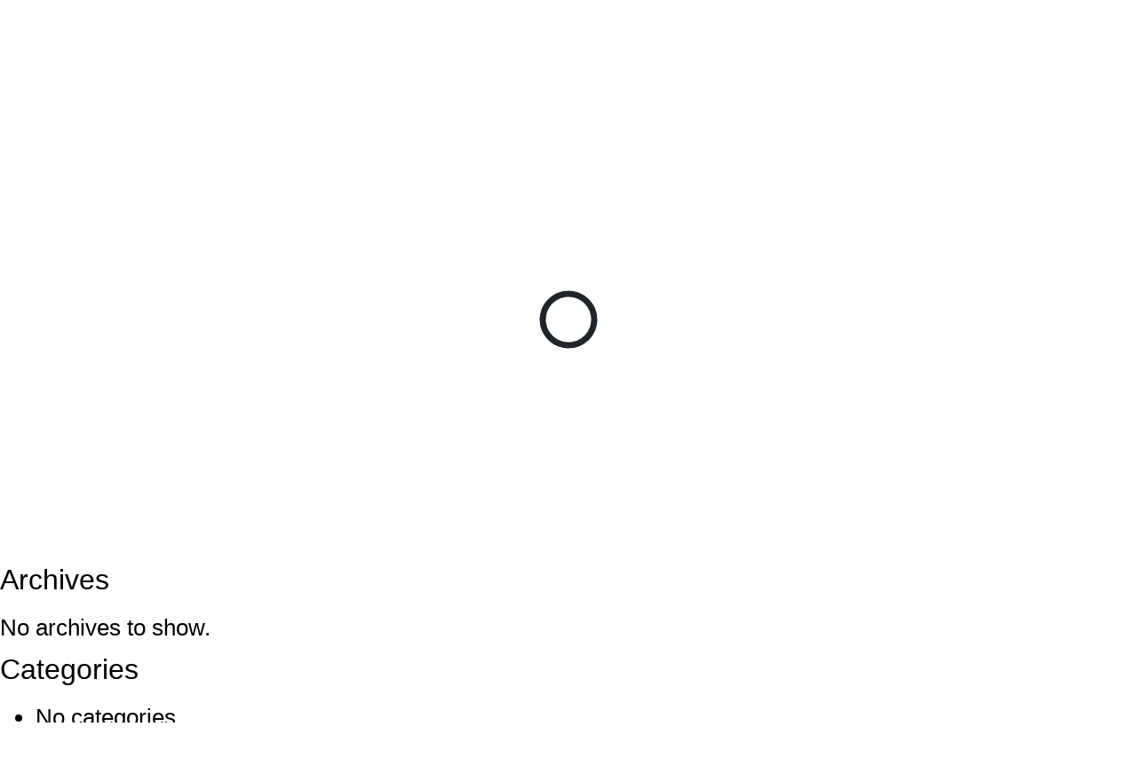

--- FILE ---
content_type: text/html; charset=UTF-8
request_url: https://toledoaa.com/meetings/close-park/
body_size: 13404
content:
<!doctype html>
<html lang="en-US" prefix="og: https://ogp.me/ns#">
<head>
	<meta charset="UTF-8">
	<meta name="viewport" content="width=device-width, initial-scale=1">
	<link rel="profile" href="https://gmpg.org/xfn/11">
	<style>
#wpadminbar #wp-admin-bar-wsm_free_top_button .ab-icon:before {
	content: "\f239";
	color: #FF9800;
	top: 3px;
}
</style>	<style>img:is([sizes="auto" i], [sizes^="auto," i]) { contain-intrinsic-size: 3000px 1500px }</style>
	
<!-- Search Engine Optimization by Rank Math - https://rankmath.com/ -->
<title>Close Park - Toledo AA Area 55</title>
<meta name="robots" content="follow, index, max-snippet:-1, max-video-preview:-1, max-image-preview:large"/>
<link rel="canonical" href="https://toledoaa.com/meetings/close-park/" />
<meta property="og:locale" content="en_US" />
<meta property="og:type" content="article" />
<meta property="og:title" content="Close Park - Toledo AA Area 55" />
<meta property="og:url" content="https://toledoaa.com/meetings/close-park/" />
<meta property="og:site_name" content="Toledo AA Area 55" />
<meta property="og:updated_time" content="2023-05-13T09:43:39-04:00" />
<meta name="twitter:card" content="summary_large_image" />
<meta name="twitter:title" content="Close Park - Toledo AA Area 55" />
<!-- /Rank Math WordPress SEO plugin -->

<link rel="alternate" type="application/rss+xml" title="Toledo AA  Area 55 &raquo; Feed" href="https://toledoaa.com/feed/" />
<link rel="alternate" type="application/rss+xml" title="Toledo AA  Area 55 &raquo; Comments Feed" href="https://toledoaa.com/comments/feed/" />
<script>
window._wpemojiSettings = {"baseUrl":"https:\/\/s.w.org\/images\/core\/emoji\/16.0.1\/72x72\/","ext":".png","svgUrl":"https:\/\/s.w.org\/images\/core\/emoji\/16.0.1\/svg\/","svgExt":".svg","source":{"concatemoji":"https:\/\/toledoaa.com\/wp-includes\/js\/wp-emoji-release.min.js?ver=6.8.3"}};
/*! This file is auto-generated */
!function(s,n){var o,i,e;function c(e){try{var t={supportTests:e,timestamp:(new Date).valueOf()};sessionStorage.setItem(o,JSON.stringify(t))}catch(e){}}function p(e,t,n){e.clearRect(0,0,e.canvas.width,e.canvas.height),e.fillText(t,0,0);var t=new Uint32Array(e.getImageData(0,0,e.canvas.width,e.canvas.height).data),a=(e.clearRect(0,0,e.canvas.width,e.canvas.height),e.fillText(n,0,0),new Uint32Array(e.getImageData(0,0,e.canvas.width,e.canvas.height).data));return t.every(function(e,t){return e===a[t]})}function u(e,t){e.clearRect(0,0,e.canvas.width,e.canvas.height),e.fillText(t,0,0);for(var n=e.getImageData(16,16,1,1),a=0;a<n.data.length;a++)if(0!==n.data[a])return!1;return!0}function f(e,t,n,a){switch(t){case"flag":return n(e,"\ud83c\udff3\ufe0f\u200d\u26a7\ufe0f","\ud83c\udff3\ufe0f\u200b\u26a7\ufe0f")?!1:!n(e,"\ud83c\udde8\ud83c\uddf6","\ud83c\udde8\u200b\ud83c\uddf6")&&!n(e,"\ud83c\udff4\udb40\udc67\udb40\udc62\udb40\udc65\udb40\udc6e\udb40\udc67\udb40\udc7f","\ud83c\udff4\u200b\udb40\udc67\u200b\udb40\udc62\u200b\udb40\udc65\u200b\udb40\udc6e\u200b\udb40\udc67\u200b\udb40\udc7f");case"emoji":return!a(e,"\ud83e\udedf")}return!1}function g(e,t,n,a){var r="undefined"!=typeof WorkerGlobalScope&&self instanceof WorkerGlobalScope?new OffscreenCanvas(300,150):s.createElement("canvas"),o=r.getContext("2d",{willReadFrequently:!0}),i=(o.textBaseline="top",o.font="600 32px Arial",{});return e.forEach(function(e){i[e]=t(o,e,n,a)}),i}function t(e){var t=s.createElement("script");t.src=e,t.defer=!0,s.head.appendChild(t)}"undefined"!=typeof Promise&&(o="wpEmojiSettingsSupports",i=["flag","emoji"],n.supports={everything:!0,everythingExceptFlag:!0},e=new Promise(function(e){s.addEventListener("DOMContentLoaded",e,{once:!0})}),new Promise(function(t){var n=function(){try{var e=JSON.parse(sessionStorage.getItem(o));if("object"==typeof e&&"number"==typeof e.timestamp&&(new Date).valueOf()<e.timestamp+604800&&"object"==typeof e.supportTests)return e.supportTests}catch(e){}return null}();if(!n){if("undefined"!=typeof Worker&&"undefined"!=typeof OffscreenCanvas&&"undefined"!=typeof URL&&URL.createObjectURL&&"undefined"!=typeof Blob)try{var e="postMessage("+g.toString()+"("+[JSON.stringify(i),f.toString(),p.toString(),u.toString()].join(",")+"));",a=new Blob([e],{type:"text/javascript"}),r=new Worker(URL.createObjectURL(a),{name:"wpTestEmojiSupports"});return void(r.onmessage=function(e){c(n=e.data),r.terminate(),t(n)})}catch(e){}c(n=g(i,f,p,u))}t(n)}).then(function(e){for(var t in e)n.supports[t]=e[t],n.supports.everything=n.supports.everything&&n.supports[t],"flag"!==t&&(n.supports.everythingExceptFlag=n.supports.everythingExceptFlag&&n.supports[t]);n.supports.everythingExceptFlag=n.supports.everythingExceptFlag&&!n.supports.flag,n.DOMReady=!1,n.readyCallback=function(){n.DOMReady=!0}}).then(function(){return e}).then(function(){var e;n.supports.everything||(n.readyCallback(),(e=n.source||{}).concatemoji?t(e.concatemoji):e.wpemoji&&e.twemoji&&(t(e.twemoji),t(e.wpemoji)))}))}((window,document),window._wpemojiSettings);
</script>
<style id='wp-emoji-styles-inline-css'>

	img.wp-smiley, img.emoji {
		display: inline !important;
		border: none !important;
		box-shadow: none !important;
		height: 1em !important;
		width: 1em !important;
		margin: 0 0.07em !important;
		vertical-align: -0.1em !important;
		background: none !important;
		padding: 0 !important;
	}
</style>
<link rel='stylesheet' id='wp-block-library-css' href='https://toledoaa.com/wp-includes/css/dist/block-library/style.min.css?ver=6.8.3' media='all' />
<style id='classic-theme-styles-inline-css'>
/*! This file is auto-generated */
.wp-block-button__link{color:#fff;background-color:#32373c;border-radius:9999px;box-shadow:none;text-decoration:none;padding:calc(.667em + 2px) calc(1.333em + 2px);font-size:1.125em}.wp-block-file__button{background:#32373c;color:#fff;text-decoration:none}
</style>
<style id='rank-math-toc-block-style-inline-css'>
.wp-block-rank-math-toc-block nav ol{counter-reset:item}.wp-block-rank-math-toc-block nav ol li{display:block}.wp-block-rank-math-toc-block nav ol li:before{content:counters(item, ".") ". ";counter-increment:item}

</style>
<style id='rank-math-rich-snippet-style-inline-css'>
/*!
* Plugin:  Rank Math
* URL: https://rankmath.com/wordpress/plugin/seo-suite/
* Name:  rank-math-review-snippet.css
*/@-webkit-keyframes spin{0%{-webkit-transform:rotate(0deg)}100%{-webkit-transform:rotate(-360deg)}}@keyframes spin{0%{-webkit-transform:rotate(0deg)}100%{-webkit-transform:rotate(-360deg)}}@keyframes bounce{from{-webkit-transform:translateY(0px);transform:translateY(0px)}to{-webkit-transform:translateY(-5px);transform:translateY(-5px)}}@-webkit-keyframes bounce{from{-webkit-transform:translateY(0px);transform:translateY(0px)}to{-webkit-transform:translateY(-5px);transform:translateY(-5px)}}@-webkit-keyframes loading{0%{background-size:20% 50% ,20% 50% ,20% 50%}20%{background-size:20% 20% ,20% 50% ,20% 50%}40%{background-size:20% 100%,20% 20% ,20% 50%}60%{background-size:20% 50% ,20% 100%,20% 20%}80%{background-size:20% 50% ,20% 50% ,20% 100%}100%{background-size:20% 50% ,20% 50% ,20% 50%}}@keyframes loading{0%{background-size:20% 50% ,20% 50% ,20% 50%}20%{background-size:20% 20% ,20% 50% ,20% 50%}40%{background-size:20% 100%,20% 20% ,20% 50%}60%{background-size:20% 50% ,20% 100%,20% 20%}80%{background-size:20% 50% ,20% 50% ,20% 100%}100%{background-size:20% 50% ,20% 50% ,20% 50%}}:root{--rankmath-wp-adminbar-height: 0}#rank-math-rich-snippet-wrapper{overflow:hidden}#rank-math-rich-snippet-wrapper h5.rank-math-title{display:block;font-size:18px;line-height:1.4}#rank-math-rich-snippet-wrapper .rank-math-review-image{float:right;max-width:40%;margin-left:15px}#rank-math-rich-snippet-wrapper .rank-math-review-data{margin-bottom:15px}#rank-math-rich-snippet-wrapper .rank-math-total-wrapper{width:100%;padding:0 0 20px 0;float:left;clear:both;position:relative;-webkit-box-sizing:border-box;box-sizing:border-box}#rank-math-rich-snippet-wrapper .rank-math-total-wrapper .rank-math-total{border:0;display:block;margin:0;width:auto;float:left;text-align:left;padding:0;font-size:24px;line-height:1;font-weight:700;-webkit-box-sizing:border-box;box-sizing:border-box;overflow:hidden}#rank-math-rich-snippet-wrapper .rank-math-total-wrapper .rank-math-review-star{float:left;margin-left:15px;margin-top:5px;position:relative;z-index:99;line-height:1}#rank-math-rich-snippet-wrapper .rank-math-total-wrapper .rank-math-review-star .rank-math-review-result-wrapper{display:inline-block;white-space:nowrap;position:relative;color:#e7e7e7}#rank-math-rich-snippet-wrapper .rank-math-total-wrapper .rank-math-review-star .rank-math-review-result-wrapper .rank-math-review-result{position:absolute;top:0;left:0;overflow:hidden;white-space:nowrap;color:#ffbe01}#rank-math-rich-snippet-wrapper .rank-math-total-wrapper .rank-math-review-star .rank-math-review-result-wrapper i{font-size:18px;-webkit-text-stroke-width:1px;font-style:normal;padding:0 2px;line-height:inherit}#rank-math-rich-snippet-wrapper .rank-math-total-wrapper .rank-math-review-star .rank-math-review-result-wrapper i:before{content:"\2605"}body.rtl #rank-math-rich-snippet-wrapper .rank-math-review-image{float:left;margin-left:0;margin-right:15px}body.rtl #rank-math-rich-snippet-wrapper .rank-math-total-wrapper .rank-math-total{float:right}body.rtl #rank-math-rich-snippet-wrapper .rank-math-total-wrapper .rank-math-review-star{float:right;margin-left:0;margin-right:15px}body.rtl #rank-math-rich-snippet-wrapper .rank-math-total-wrapper .rank-math-review-star .rank-math-review-result{left:auto;right:0}@media screen and (max-width: 480px){#rank-math-rich-snippet-wrapper .rank-math-review-image{display:block;max-width:100%;width:100%;text-align:center;margin-right:0}#rank-math-rich-snippet-wrapper .rank-math-review-data{clear:both}}.clear{clear:both}

</style>
<style id='global-styles-inline-css'>
:root{--wp--preset--aspect-ratio--square: 1;--wp--preset--aspect-ratio--4-3: 4/3;--wp--preset--aspect-ratio--3-4: 3/4;--wp--preset--aspect-ratio--3-2: 3/2;--wp--preset--aspect-ratio--2-3: 2/3;--wp--preset--aspect-ratio--16-9: 16/9;--wp--preset--aspect-ratio--9-16: 9/16;--wp--preset--color--black: #000000;--wp--preset--color--cyan-bluish-gray: #abb8c3;--wp--preset--color--white: #ffffff;--wp--preset--color--pale-pink: #f78da7;--wp--preset--color--vivid-red: #cf2e2e;--wp--preset--color--luminous-vivid-orange: #ff6900;--wp--preset--color--luminous-vivid-amber: #fcb900;--wp--preset--color--light-green-cyan: #7bdcb5;--wp--preset--color--vivid-green-cyan: #00d084;--wp--preset--color--pale-cyan-blue: #8ed1fc;--wp--preset--color--vivid-cyan-blue: #0693e3;--wp--preset--color--vivid-purple: #9b51e0;--wp--preset--gradient--vivid-cyan-blue-to-vivid-purple: linear-gradient(135deg,rgba(6,147,227,1) 0%,rgb(155,81,224) 100%);--wp--preset--gradient--light-green-cyan-to-vivid-green-cyan: linear-gradient(135deg,rgb(122,220,180) 0%,rgb(0,208,130) 100%);--wp--preset--gradient--luminous-vivid-amber-to-luminous-vivid-orange: linear-gradient(135deg,rgba(252,185,0,1) 0%,rgba(255,105,0,1) 100%);--wp--preset--gradient--luminous-vivid-orange-to-vivid-red: linear-gradient(135deg,rgba(255,105,0,1) 0%,rgb(207,46,46) 100%);--wp--preset--gradient--very-light-gray-to-cyan-bluish-gray: linear-gradient(135deg,rgb(238,238,238) 0%,rgb(169,184,195) 100%);--wp--preset--gradient--cool-to-warm-spectrum: linear-gradient(135deg,rgb(74,234,220) 0%,rgb(151,120,209) 20%,rgb(207,42,186) 40%,rgb(238,44,130) 60%,rgb(251,105,98) 80%,rgb(254,248,76) 100%);--wp--preset--gradient--blush-light-purple: linear-gradient(135deg,rgb(255,206,236) 0%,rgb(152,150,240) 100%);--wp--preset--gradient--blush-bordeaux: linear-gradient(135deg,rgb(254,205,165) 0%,rgb(254,45,45) 50%,rgb(107,0,62) 100%);--wp--preset--gradient--luminous-dusk: linear-gradient(135deg,rgb(255,203,112) 0%,rgb(199,81,192) 50%,rgb(65,88,208) 100%);--wp--preset--gradient--pale-ocean: linear-gradient(135deg,rgb(255,245,203) 0%,rgb(182,227,212) 50%,rgb(51,167,181) 100%);--wp--preset--gradient--electric-grass: linear-gradient(135deg,rgb(202,248,128) 0%,rgb(113,206,126) 100%);--wp--preset--gradient--midnight: linear-gradient(135deg,rgb(2,3,129) 0%,rgb(40,116,252) 100%);--wp--preset--font-size--small: 13px;--wp--preset--font-size--medium: 20px;--wp--preset--font-size--large: 36px;--wp--preset--font-size--x-large: 42px;--wp--preset--spacing--20: 0.44rem;--wp--preset--spacing--30: 0.67rem;--wp--preset--spacing--40: 1rem;--wp--preset--spacing--50: 1.5rem;--wp--preset--spacing--60: 2.25rem;--wp--preset--spacing--70: 3.38rem;--wp--preset--spacing--80: 5.06rem;--wp--preset--shadow--natural: 6px 6px 9px rgba(0, 0, 0, 0.2);--wp--preset--shadow--deep: 12px 12px 50px rgba(0, 0, 0, 0.4);--wp--preset--shadow--sharp: 6px 6px 0px rgba(0, 0, 0, 0.2);--wp--preset--shadow--outlined: 6px 6px 0px -3px rgba(255, 255, 255, 1), 6px 6px rgba(0, 0, 0, 1);--wp--preset--shadow--crisp: 6px 6px 0px rgba(0, 0, 0, 1);}:where(.is-layout-flex){gap: 0.5em;}:where(.is-layout-grid){gap: 0.5em;}body .is-layout-flex{display: flex;}.is-layout-flex{flex-wrap: wrap;align-items: center;}.is-layout-flex > :is(*, div){margin: 0;}body .is-layout-grid{display: grid;}.is-layout-grid > :is(*, div){margin: 0;}:where(.wp-block-columns.is-layout-flex){gap: 2em;}:where(.wp-block-columns.is-layout-grid){gap: 2em;}:where(.wp-block-post-template.is-layout-flex){gap: 1.25em;}:where(.wp-block-post-template.is-layout-grid){gap: 1.25em;}.has-black-color{color: var(--wp--preset--color--black) !important;}.has-cyan-bluish-gray-color{color: var(--wp--preset--color--cyan-bluish-gray) !important;}.has-white-color{color: var(--wp--preset--color--white) !important;}.has-pale-pink-color{color: var(--wp--preset--color--pale-pink) !important;}.has-vivid-red-color{color: var(--wp--preset--color--vivid-red) !important;}.has-luminous-vivid-orange-color{color: var(--wp--preset--color--luminous-vivid-orange) !important;}.has-luminous-vivid-amber-color{color: var(--wp--preset--color--luminous-vivid-amber) !important;}.has-light-green-cyan-color{color: var(--wp--preset--color--light-green-cyan) !important;}.has-vivid-green-cyan-color{color: var(--wp--preset--color--vivid-green-cyan) !important;}.has-pale-cyan-blue-color{color: var(--wp--preset--color--pale-cyan-blue) !important;}.has-vivid-cyan-blue-color{color: var(--wp--preset--color--vivid-cyan-blue) !important;}.has-vivid-purple-color{color: var(--wp--preset--color--vivid-purple) !important;}.has-black-background-color{background-color: var(--wp--preset--color--black) !important;}.has-cyan-bluish-gray-background-color{background-color: var(--wp--preset--color--cyan-bluish-gray) !important;}.has-white-background-color{background-color: var(--wp--preset--color--white) !important;}.has-pale-pink-background-color{background-color: var(--wp--preset--color--pale-pink) !important;}.has-vivid-red-background-color{background-color: var(--wp--preset--color--vivid-red) !important;}.has-luminous-vivid-orange-background-color{background-color: var(--wp--preset--color--luminous-vivid-orange) !important;}.has-luminous-vivid-amber-background-color{background-color: var(--wp--preset--color--luminous-vivid-amber) !important;}.has-light-green-cyan-background-color{background-color: var(--wp--preset--color--light-green-cyan) !important;}.has-vivid-green-cyan-background-color{background-color: var(--wp--preset--color--vivid-green-cyan) !important;}.has-pale-cyan-blue-background-color{background-color: var(--wp--preset--color--pale-cyan-blue) !important;}.has-vivid-cyan-blue-background-color{background-color: var(--wp--preset--color--vivid-cyan-blue) !important;}.has-vivid-purple-background-color{background-color: var(--wp--preset--color--vivid-purple) !important;}.has-black-border-color{border-color: var(--wp--preset--color--black) !important;}.has-cyan-bluish-gray-border-color{border-color: var(--wp--preset--color--cyan-bluish-gray) !important;}.has-white-border-color{border-color: var(--wp--preset--color--white) !important;}.has-pale-pink-border-color{border-color: var(--wp--preset--color--pale-pink) !important;}.has-vivid-red-border-color{border-color: var(--wp--preset--color--vivid-red) !important;}.has-luminous-vivid-orange-border-color{border-color: var(--wp--preset--color--luminous-vivid-orange) !important;}.has-luminous-vivid-amber-border-color{border-color: var(--wp--preset--color--luminous-vivid-amber) !important;}.has-light-green-cyan-border-color{border-color: var(--wp--preset--color--light-green-cyan) !important;}.has-vivid-green-cyan-border-color{border-color: var(--wp--preset--color--vivid-green-cyan) !important;}.has-pale-cyan-blue-border-color{border-color: var(--wp--preset--color--pale-cyan-blue) !important;}.has-vivid-cyan-blue-border-color{border-color: var(--wp--preset--color--vivid-cyan-blue) !important;}.has-vivid-purple-border-color{border-color: var(--wp--preset--color--vivid-purple) !important;}.has-vivid-cyan-blue-to-vivid-purple-gradient-background{background: var(--wp--preset--gradient--vivid-cyan-blue-to-vivid-purple) !important;}.has-light-green-cyan-to-vivid-green-cyan-gradient-background{background: var(--wp--preset--gradient--light-green-cyan-to-vivid-green-cyan) !important;}.has-luminous-vivid-amber-to-luminous-vivid-orange-gradient-background{background: var(--wp--preset--gradient--luminous-vivid-amber-to-luminous-vivid-orange) !important;}.has-luminous-vivid-orange-to-vivid-red-gradient-background{background: var(--wp--preset--gradient--luminous-vivid-orange-to-vivid-red) !important;}.has-very-light-gray-to-cyan-bluish-gray-gradient-background{background: var(--wp--preset--gradient--very-light-gray-to-cyan-bluish-gray) !important;}.has-cool-to-warm-spectrum-gradient-background{background: var(--wp--preset--gradient--cool-to-warm-spectrum) !important;}.has-blush-light-purple-gradient-background{background: var(--wp--preset--gradient--blush-light-purple) !important;}.has-blush-bordeaux-gradient-background{background: var(--wp--preset--gradient--blush-bordeaux) !important;}.has-luminous-dusk-gradient-background{background: var(--wp--preset--gradient--luminous-dusk) !important;}.has-pale-ocean-gradient-background{background: var(--wp--preset--gradient--pale-ocean) !important;}.has-electric-grass-gradient-background{background: var(--wp--preset--gradient--electric-grass) !important;}.has-midnight-gradient-background{background: var(--wp--preset--gradient--midnight) !important;}.has-small-font-size{font-size: var(--wp--preset--font-size--small) !important;}.has-medium-font-size{font-size: var(--wp--preset--font-size--medium) !important;}.has-large-font-size{font-size: var(--wp--preset--font-size--large) !important;}.has-x-large-font-size{font-size: var(--wp--preset--font-size--x-large) !important;}
:where(.wp-block-post-template.is-layout-flex){gap: 1.25em;}:where(.wp-block-post-template.is-layout-grid){gap: 1.25em;}
:where(.wp-block-columns.is-layout-flex){gap: 2em;}:where(.wp-block-columns.is-layout-grid){gap: 2em;}
:root :where(.wp-block-pullquote){font-size: 1.5em;line-height: 1.6;}
</style>
<link rel='stylesheet' id='wsm-style-css' href='https://toledoaa.com/wp-content/plugins/wp-stats-manager/css/style.css?ver=1.2' media='all' />
<link rel='stylesheet' id='hello-elementor-css' href='https://toledoaa.com/wp-content/themes/hello-elementor/style.min.css?ver=3.1.0' media='all' />
<link rel='stylesheet' id='hello-elementor-theme-style-css' href='https://toledoaa.com/wp-content/themes/hello-elementor/theme.min.css?ver=3.1.0' media='all' />
<link rel='stylesheet' id='hello-elementor-header-footer-css' href='https://toledoaa.com/wp-content/themes/hello-elementor/header-footer.min.css?ver=3.1.0' media='all' />
<link rel='stylesheet' id='elementor-frontend-css' href='https://toledoaa.com/wp-content/uploads/elementor/css/custom-frontend.min.css?ver=1768346596' media='all' />
<link rel='stylesheet' id='elementor-post-30424-css' href='https://toledoaa.com/wp-content/uploads/elementor/css/post-30424.css?ver=1768346596' media='all' />
<link rel='stylesheet' id='widget-heading-css' href='https://toledoaa.com/wp-content/plugins/elementor/assets/css/widget-heading.min.css?ver=3.26.0' media='all' />
<link rel='stylesheet' id='widget-nav-menu-css' href='https://toledoaa.com/wp-content/uploads/elementor/css/custom-pro-widget-nav-menu.min.css?ver=1768346596' media='all' />
<link rel='stylesheet' id='widget-text-editor-css' href='https://toledoaa.com/wp-content/plugins/elementor/assets/css/widget-text-editor.min.css?ver=3.26.0' media='all' />
<link rel='stylesheet' id='elementor-icons-css' href='https://toledoaa.com/wp-content/plugins/elementor/assets/lib/eicons/css/elementor-icons.min.css?ver=5.34.0' media='all' />
<link rel='stylesheet' id='elementor-post-30428-css' href='https://toledoaa.com/wp-content/uploads/elementor/css/post-30428.css?ver=1768346596' media='all' />
<link rel='stylesheet' id='elementor-post-31475-css' href='https://toledoaa.com/wp-content/uploads/elementor/css/post-31475.css?ver=1768346596' media='all' />
<link rel='stylesheet' id='elementor-icons-shared-0-css' href='https://toledoaa.com/wp-content/plugins/elementor/assets/lib/font-awesome/css/fontawesome.min.css?ver=5.15.3' media='all' />
<link rel='stylesheet' id='elementor-icons-fa-solid-css' href='https://toledoaa.com/wp-content/plugins/elementor/assets/lib/font-awesome/css/solid.min.css?ver=5.15.3' media='all' />
<script src="https://toledoaa.com/wp-includes/js/jquery/jquery.min.js?ver=3.7.1" id="jquery-core-js"></script>
<script src="https://toledoaa.com/wp-includes/js/jquery/jquery-migrate.min.js?ver=3.4.1" id="jquery-migrate-js"></script>
<link rel="https://api.w.org/" href="https://toledoaa.com/wp-json/" /><link rel="EditURI" type="application/rsd+xml" title="RSD" href="https://toledoaa.com/xmlrpc.php?rsd" />
<meta name="generator" content="WordPress 6.8.3" />
<link rel='shortlink' href='https://toledoaa.com/?p=30880' />
<link rel="alternate" title="oEmbed (JSON)" type="application/json+oembed" href="https://toledoaa.com/wp-json/oembed/1.0/embed?url=https%3A%2F%2Ftoledoaa.com%2Fmeetings%2Fclose-park%2F" />
<link rel="alternate" title="oEmbed (XML)" type="text/xml+oembed" href="https://toledoaa.com/wp-json/oembed/1.0/embed?url=https%3A%2F%2Ftoledoaa.com%2Fmeetings%2Fclose-park%2F&#038;format=xml" />
<meta name="12_step_meeting_list" content="3.19.9">

        <!-- Wordpress Stats Manager -->
        <script type="text/javascript">
            var _wsm = _wsm || [];
            _wsm.push(['trackPageView']);
            _wsm.push(['enableLinkTracking']);
            _wsm.push(['enableHeartBeatTimer']);
            (function() {
                var u = "https://toledoaa.com/wp-content/plugins/wp-stats-manager/";
                _wsm.push(['setUrlReferrer', ""]);
                _wsm.push(['setTrackerUrl', "https://toledoaa.com/?wmcAction=wmcTrack"]);
                _wsm.push(['setSiteId', "1"]);
                _wsm.push(['setPageId', "30880"]);
                _wsm.push(['setWpUserId', "0"]);
                var d = document,
                    g = d.createElement('script'),
                    s = d.getElementsByTagName('script')[0];
                g.type = 'text/javascript';
                g.async = true;
                g.defer = true;
                g.src = u + 'js/wsm_new.js';
                s.parentNode.insertBefore(g, s);
            })();
        </script>
        <!-- End Wordpress Stats Manager Code -->
<meta name="generator" content="Elementor 3.26.0; features: additional_custom_breakpoints, e_element_cache; settings: css_print_method-external, google_font-enabled, font_display-auto">
			<style>
				.e-con.e-parent:nth-of-type(n+4):not(.e-lazyloaded):not(.e-no-lazyload),
				.e-con.e-parent:nth-of-type(n+4):not(.e-lazyloaded):not(.e-no-lazyload) * {
					background-image: none !important;
				}
				@media screen and (max-height: 1024px) {
					.e-con.e-parent:nth-of-type(n+3):not(.e-lazyloaded):not(.e-no-lazyload),
					.e-con.e-parent:nth-of-type(n+3):not(.e-lazyloaded):not(.e-no-lazyload) * {
						background-image: none !important;
					}
				}
				@media screen and (max-height: 640px) {
					.e-con.e-parent:nth-of-type(n+2):not(.e-lazyloaded):not(.e-no-lazyload),
					.e-con.e-parent:nth-of-type(n+2):not(.e-lazyloaded):not(.e-no-lazyload) * {
						background-image: none !important;
					}
				}
			</style>
			</head>
<body class="wp-singular tsml_meeting-template-default single single-tsml_meeting postid-30880 wp-theme-hello-elementor eio-default hello-elementor elementor-default elementor-kit-30424">


<a class="skip-link screen-reader-text" href="#content">Skip to content</a>

		<div data-elementor-type="header" data-elementor-id="30428" class="elementor elementor-30428 elementor-location-header" data-elementor-post-type="elementor_library">
					<section class="elementor-section elementor-top-section elementor-element elementor-element-f12079a elementor-section-full_width elementor-section-height-default elementor-section-height-default" data-id="f12079a" data-element_type="section">
							<div class="elementor-background-overlay"></div>
							<div class="elementor-container elementor-column-gap-default">
					<div class="elementor-column elementor-col-50 elementor-top-column elementor-element elementor-element-5ea88b9" data-id="5ea88b9" data-element_type="column">
			<div class="elementor-widget-wrap elementor-element-populated">
						<div class="elementor-element elementor-element-33629ab elementor-widget elementor-widget-heading" data-id="33629ab" data-element_type="widget" data-widget_type="heading.default">
				<div class="elementor-widget-container">
					<h1 class="elementor-heading-title elementor-size-default"><a href="https://toledoaa.com/">Toledo AA<br>in Area 55</a></h1>				</div>
				</div>
					</div>
		</div>
				<div class="elementor-column elementor-col-50 elementor-top-column elementor-element elementor-element-5b2acaf" data-id="5b2acaf" data-element_type="column">
			<div class="elementor-widget-wrap elementor-element-populated">
						<div class="elementor-element elementor-element-e23e5b6 elementor-hidden-desktop elementor-widget elementor-widget-heading" data-id="e23e5b6" data-element_type="widget" data-widget_type="heading.default">
				<div class="elementor-widget-container">
					<h4 class="elementor-heading-title elementor-size-small">MENU</h4>				</div>
				</div>
				<div class="elementor-element elementor-element-20a7365 elementor-nav-menu__align-end elementor-nav-menu--stretch elementor-nav-menu--dropdown-tablet elementor-nav-menu__text-align-aside elementor-nav-menu--toggle elementor-nav-menu--burger elementor-widget elementor-widget-nav-menu" data-id="20a7365" data-element_type="widget" data-settings="{&quot;full_width&quot;:&quot;stretch&quot;,&quot;layout&quot;:&quot;horizontal&quot;,&quot;submenu_icon&quot;:{&quot;value&quot;:&quot;&lt;i class=\&quot;fas fa-caret-down\&quot;&gt;&lt;\/i&gt;&quot;,&quot;library&quot;:&quot;fa-solid&quot;},&quot;toggle&quot;:&quot;burger&quot;}" data-widget_type="nav-menu.default">
				<div class="elementor-widget-container">
								<nav aria-label="Menu" class="elementor-nav-menu--main elementor-nav-menu__container elementor-nav-menu--layout-horizontal e--pointer-overline e--animation-fade">
				<ul id="menu-1-20a7365" class="elementor-nav-menu"><li class="menu-item menu-item-type-custom menu-item-object-custom menu-item-has-children menu-item-1080"><a href="#" class="elementor-item elementor-item-anchor">Intergroup</a>
<ul class="sub-menu elementor-nav-menu--dropdown">
	<li class="menu-item menu-item-type-custom menu-item-object-custom menu-item-32988"><a href="https://toledoaa.com/wp-content/uploads/2025/12/2026-Intergroup-Meetings.pdf" class="elementor-sub-item">2026 Intergroup Meetings Calendar</a></li>
</ul>
</li>
<li class="menu-item menu-item-type-custom menu-item-object-custom menu-item-has-children menu-item-1068"><a href="#" class="elementor-item elementor-item-anchor">General Services</a>
<ul class="sub-menu elementor-nav-menu--dropdown">
	<li class="menu-item menu-item-type-custom menu-item-object-custom menu-item-has-children menu-item-1069"><a target="_blank" href="https://www.aa.org/" class="elementor-sub-item">AA World Services</a>
	<ul class="sub-menu elementor-nav-menu--dropdown">
		<li class="menu-item menu-item-type-custom menu-item-object-custom menu-item-32392"><a href="https://toledoaa.com/wp-content/uploads/2024/02/2024-GS-meeting-schedule.pdf" class="elementor-sub-item">2024 General Services Meetings</a></li>
	</ul>
</li>
</ul>
</li>
<li class="menu-item menu-item-type-custom menu-item-object-custom menu-item-has-children menu-item-1083"><a href="#" class="elementor-item elementor-item-anchor">Central Office</a>
<ul class="sub-menu elementor-nav-menu--dropdown">
	<li class="menu-item menu-item-type-custom menu-item-object-custom menu-item-32994"><a href="https://toledoaa.com/wp-content/uploads/2025/12/2026-Jan-Central-Office-Announcements.pdf" class="elementor-sub-item">2026 Jan Central Office Announcements</a></li>
	<li class="menu-item menu-item-type-custom menu-item-object-custom menu-item-33002"><a href="https://toledoaa.com/wp-content/uploads/2026/01/2026-Feb-Central-Office-Announcements.pdf" class="elementor-sub-item">2026 Feb Central Office Announcements</a></li>
	<li class="menu-item menu-item-type-custom menu-item-object-custom menu-item-32446"><a href="https://toledoaa.com/wp-content/uploads/2024/04/2024-Directory-Update-Notification.pdf" class="elementor-sub-item">2024 Group Information Updates</a></li>
	<li class="menu-item menu-item-type-custom menu-item-object-custom menu-item-32700"><a href="https://toledoaa.com/wp-content/uploads/2025/02/2025-Area-55-News-Application.pdf" class="elementor-sub-item">2025 Area 55 News Letter Application</a></li>
	<li class="menu-item menu-item-type-custom menu-item-object-custom menu-item-1078"><a target="_blank" href="https://toledoaa.com/wp-content/upcoming-events/" class="elementor-sub-item">Upcoming Events</a></li>
	<li class="menu-item menu-item-type-post_type menu-item-object-page menu-item-has-children menu-item-30422"><a target="_blank" href="https://toledoaa.com/co_info/donations/" class="elementor-sub-item">Group Donations</a>
	<ul class="sub-menu elementor-nav-menu--dropdown">
		<li class="menu-item menu-item-type-custom menu-item-object-custom menu-item-32991"><a href="https://toledoaa.com/wp-content/uploads/2025/12/2025-Groups-Thank-you.pdf" class="elementor-sub-item">2025 Groups Thank-you</a></li>
		<li class="menu-item menu-item-type-custom menu-item-object-custom menu-item-33000"><a href="https://toledoaa.com/wp-content/uploads/2026/01/2025-Dec-Group-Contributions.pdf" class="elementor-sub-item">2025 Dec Group Contributions</a></li>
		<li class="menu-item menu-item-type-custom menu-item-object-custom menu-item-32993"><a href="https://toledoaa.com/wp-content/uploads/2025/12/2025-Nov-Group-Contributions.pdf" class="elementor-sub-item">2025 Nov Group Contributions</a></li>
		<li class="menu-item menu-item-type-custom menu-item-object-custom menu-item-32992"><a href="https://toledoaa.com/wp-content/uploads/2025/12/2025-Nov-Group-Contributions-2.pdf" class="elementor-sub-item">2025 Nov Group Contributions 2</a></li>
	</ul>
</li>
</ul>
</li>
<li class="menu-item menu-item-type-custom menu-item-object-custom menu-item-has-children menu-item-1070"><a href="https://toledoaa.com/meetings" class="elementor-item">Meetings</a>
<ul class="sub-menu elementor-nav-menu--dropdown">
	<li class="menu-item menu-item-type-custom menu-item-object-custom menu-item-29178"><a href="https://toledoaa.com/meetings" class="elementor-sub-item">Current Meeting List</a></li>
	<li class="menu-item menu-item-type-custom menu-item-object-custom menu-item-126"><a target="_blank" href="https://tinyURL.com/Area55Online" class="elementor-sub-item">Zoom Meetings</a></li>
</ul>
</li>
<li class="menu-item menu-item-type-post_type menu-item-object-page menu-item-has-children menu-item-30423"><a href="https://toledoaa.com/conferences_flyers/" class="elementor-item">Flyers</a>
<ul class="sub-menu elementor-nav-menu--dropdown">
	<li class="menu-item menu-item-type-custom menu-item-object-custom menu-item-33008"><a href="https://toledoaa.com/wp-content/uploads/2026/01/2026-NOCYPAA-Business-Meetings.pdf" class="elementor-sub-item">2026 NOCYPAA Business Meetings</a></li>
	<li class="menu-item menu-item-type-custom menu-item-object-custom menu-item-32837"><a href="https://toledoaa.com/wp-content/uploads/2025/06/2025-June-EFE-New-Location.pdf" class="elementor-sub-item">2025 June EFE New Location</a></li>
	<li class="menu-item menu-item-type-custom menu-item-object-custom menu-item-32818"><a href="https://toledoaa.com/wp-content/uploads/2025/06/2025-June-New-Meeting-BG-Plain-Language-Big-Book.pdf" class="elementor-sub-item">2025 June New Meeting &#8211; BG Plain Language Big Book</a></li>
	<li class="menu-item menu-item-type-custom menu-item-object-custom menu-item-32917"><a href="https://toledoaa.com/wp-content/uploads/2025/09/2025-Sept-New-Meeting-How-Group-Flyer.pdf" class="elementor-sub-item">2025 Sept How Group New Meeting Flyer</a></li>
	<li class="menu-item menu-item-type-custom menu-item-object-custom menu-item-32921"><a href="https://toledoaa.com/wp-content/uploads/2025/09/2025-Sept-Sisterrs-in-Sobriety-Meeting-Change.pdf" class="elementor-sub-item">2025 Sept Sisters of Sobriety Meeting Change</a></li>
	<li class="menu-item menu-item-type-custom menu-item-object-custom menu-item-32935"><a href="https://toledoaa.com/wp-content/uploads/2025/10/2025-Oct-Lighthouse-Center-of-Hope-New-Meeting.pdf" class="elementor-sub-item">2025 Oct Lighthouse Center of Hope New Meeting</a></li>
	<li class="menu-item menu-item-type-custom menu-item-object-custom menu-item-32776"><a href="https://toledoaa.com/wp-content/uploads/2025/05/2025-4th-Sat-Intergroup-Dinners.pdf" class="elementor-sub-item">2025 4th Sat Intergroup Dinners</a></li>
	<li class="menu-item menu-item-type-custom menu-item-object-custom menu-item-32990"><a href="https://toledoaa.com/wp-content/uploads/2025/12/2025-Dec-12-Steps-to-Courage-Weekly-Meeting.pdf" class="elementor-sub-item">2025 Dec 12 Steps to Courage Weekly Meeting</a></li>
	<li class="menu-item menu-item-type-custom menu-item-object-custom menu-item-32974"><a href="https://toledoaa.com/wp-content/uploads/2025/12/2026-Jan-The-Turning-Point-12th-Anniversary.pdf" class="elementor-sub-item">2026 Jan The Turning Point 12th Anniversary</a></li>
	<li class="menu-item menu-item-type-custom menu-item-object-custom menu-item-32970"><a href="https://toledoaa.com/wp-content/uploads/2025/11/2025-Nov-Perrysburg-Staying-Sober-Time-Change.pdf" class="elementor-sub-item">2026 Jan Perrysburg Staying Sober Time Change</a></li>
	<li class="menu-item menu-item-type-custom menu-item-object-custom menu-item-32961"><a href="https://toledoaa.com/wp-content/uploads/2025/11/2026-Jan-Amazing-Grace-Anniversary.pdf" class="elementor-sub-item">2026 Jan Amazing Grace Anniversary</a></li>
	<li class="menu-item menu-item-type-custom menu-item-object-custom menu-item-32959"><a href="https://toledoaa.com/wp-content/uploads/2025/11/2026-Jan-Positive-Image-AA-Group-Fellowship.pdf" class="elementor-sub-item">2026 Jan Positive Image AA Group Fellowship</a></li>
	<li class="menu-item menu-item-type-custom menu-item-object-custom menu-item-32979"><a href="https://toledoaa.com/wp-content/uploads/2025/12/2026-Jan-Warm-Heart-Serenity-Anniversary.pdf" class="elementor-sub-item">2026 Jan Warm Heart Serenity Anniversary</a></li>
	<li class="menu-item menu-item-type-custom menu-item-object-custom menu-item-33011"><a href="https://toledoaa.com/wp-content/uploads/2026/01/2026-Feb-Maumee-Sunday-Night-77th-Anniversary.pdf" class="elementor-sub-item">2026 Feb Maumee Sunday Night 77th Anniversary</a></li>
	<li class="menu-item menu-item-type-custom menu-item-object-custom menu-item-33009"><a href="https://toledoaa.com/wp-content/uploads/2026/01/2026-Feb-NOCYPAA-Night-of-Recovery-and-Connection.pdf" class="elementor-sub-item">2026 Feb NOCYPAA Night of Recovery and Connection</a></li>
	<li class="menu-item menu-item-type-custom menu-item-object-custom menu-item-32980"><a href="https://toledoaa.com/wp-content/uploads/2025/12/2026-Mar-Maumee-Monday-Noon-Anniversary.pdf" class="elementor-sub-item">2026 Mar Maumee Monday Noon Anniversary</a></li>
	<li class="menu-item menu-item-type-custom menu-item-object-custom menu-item-33001"><a href="https://toledoaa.com/wp-content/uploads/2026/01/2026-March-Area-55-Mini-Conference.pdf" class="elementor-sub-item">2026 March Area 55 Mini Conference</a></li>
	<li class="menu-item menu-item-type-custom menu-item-object-custom menu-item-32989"><a href="https://toledoaa.com/wp-content/uploads/2025/12/2026-Mar-Finance-Committee-Movie-My-Name-is-Bill-W.pdf" class="elementor-sub-item">2026 Mar Finance Committee Movie &#8211; My Name is Bill W</a></li>
	<li class="menu-item menu-item-type-custom menu-item-object-custom menu-item-33014"><a href="https://toledoaa.com/wp-content/uploads/2026/01/2026-Mar-Serenity-Sisters-Seventh-Anniversary.pdf" class="elementor-sub-item">2026 Mar. Serenity Sisters in service</a></li>
</ul>
</li>
</ul>			</nav>
					<div class="elementor-menu-toggle" role="button" tabindex="0" aria-label="Menu Toggle" aria-expanded="false">
			<i aria-hidden="true" role="presentation" class="elementor-menu-toggle__icon--open eicon-menu-bar"></i><i aria-hidden="true" role="presentation" class="elementor-menu-toggle__icon--close eicon-close"></i>		</div>
					<nav class="elementor-nav-menu--dropdown elementor-nav-menu__container" aria-hidden="true">
				<ul id="menu-2-20a7365" class="elementor-nav-menu"><li class="menu-item menu-item-type-custom menu-item-object-custom menu-item-has-children menu-item-1080"><a href="#" class="elementor-item elementor-item-anchor" tabindex="-1">Intergroup</a>
<ul class="sub-menu elementor-nav-menu--dropdown">
	<li class="menu-item menu-item-type-custom menu-item-object-custom menu-item-32988"><a href="https://toledoaa.com/wp-content/uploads/2025/12/2026-Intergroup-Meetings.pdf" class="elementor-sub-item" tabindex="-1">2026 Intergroup Meetings Calendar</a></li>
</ul>
</li>
<li class="menu-item menu-item-type-custom menu-item-object-custom menu-item-has-children menu-item-1068"><a href="#" class="elementor-item elementor-item-anchor" tabindex="-1">General Services</a>
<ul class="sub-menu elementor-nav-menu--dropdown">
	<li class="menu-item menu-item-type-custom menu-item-object-custom menu-item-has-children menu-item-1069"><a target="_blank" href="https://www.aa.org/" class="elementor-sub-item" tabindex="-1">AA World Services</a>
	<ul class="sub-menu elementor-nav-menu--dropdown">
		<li class="menu-item menu-item-type-custom menu-item-object-custom menu-item-32392"><a href="https://toledoaa.com/wp-content/uploads/2024/02/2024-GS-meeting-schedule.pdf" class="elementor-sub-item" tabindex="-1">2024 General Services Meetings</a></li>
	</ul>
</li>
</ul>
</li>
<li class="menu-item menu-item-type-custom menu-item-object-custom menu-item-has-children menu-item-1083"><a href="#" class="elementor-item elementor-item-anchor" tabindex="-1">Central Office</a>
<ul class="sub-menu elementor-nav-menu--dropdown">
	<li class="menu-item menu-item-type-custom menu-item-object-custom menu-item-32994"><a href="https://toledoaa.com/wp-content/uploads/2025/12/2026-Jan-Central-Office-Announcements.pdf" class="elementor-sub-item" tabindex="-1">2026 Jan Central Office Announcements</a></li>
	<li class="menu-item menu-item-type-custom menu-item-object-custom menu-item-33002"><a href="https://toledoaa.com/wp-content/uploads/2026/01/2026-Feb-Central-Office-Announcements.pdf" class="elementor-sub-item" tabindex="-1">2026 Feb Central Office Announcements</a></li>
	<li class="menu-item menu-item-type-custom menu-item-object-custom menu-item-32446"><a href="https://toledoaa.com/wp-content/uploads/2024/04/2024-Directory-Update-Notification.pdf" class="elementor-sub-item" tabindex="-1">2024 Group Information Updates</a></li>
	<li class="menu-item menu-item-type-custom menu-item-object-custom menu-item-32700"><a href="https://toledoaa.com/wp-content/uploads/2025/02/2025-Area-55-News-Application.pdf" class="elementor-sub-item" tabindex="-1">2025 Area 55 News Letter Application</a></li>
	<li class="menu-item menu-item-type-custom menu-item-object-custom menu-item-1078"><a target="_blank" href="https://toledoaa.com/wp-content/upcoming-events/" class="elementor-sub-item" tabindex="-1">Upcoming Events</a></li>
	<li class="menu-item menu-item-type-post_type menu-item-object-page menu-item-has-children menu-item-30422"><a target="_blank" href="https://toledoaa.com/co_info/donations/" class="elementor-sub-item" tabindex="-1">Group Donations</a>
	<ul class="sub-menu elementor-nav-menu--dropdown">
		<li class="menu-item menu-item-type-custom menu-item-object-custom menu-item-32991"><a href="https://toledoaa.com/wp-content/uploads/2025/12/2025-Groups-Thank-you.pdf" class="elementor-sub-item" tabindex="-1">2025 Groups Thank-you</a></li>
		<li class="menu-item menu-item-type-custom menu-item-object-custom menu-item-33000"><a href="https://toledoaa.com/wp-content/uploads/2026/01/2025-Dec-Group-Contributions.pdf" class="elementor-sub-item" tabindex="-1">2025 Dec Group Contributions</a></li>
		<li class="menu-item menu-item-type-custom menu-item-object-custom menu-item-32993"><a href="https://toledoaa.com/wp-content/uploads/2025/12/2025-Nov-Group-Contributions.pdf" class="elementor-sub-item" tabindex="-1">2025 Nov Group Contributions</a></li>
		<li class="menu-item menu-item-type-custom menu-item-object-custom menu-item-32992"><a href="https://toledoaa.com/wp-content/uploads/2025/12/2025-Nov-Group-Contributions-2.pdf" class="elementor-sub-item" tabindex="-1">2025 Nov Group Contributions 2</a></li>
	</ul>
</li>
</ul>
</li>
<li class="menu-item menu-item-type-custom menu-item-object-custom menu-item-has-children menu-item-1070"><a href="https://toledoaa.com/meetings" class="elementor-item" tabindex="-1">Meetings</a>
<ul class="sub-menu elementor-nav-menu--dropdown">
	<li class="menu-item menu-item-type-custom menu-item-object-custom menu-item-29178"><a href="https://toledoaa.com/meetings" class="elementor-sub-item" tabindex="-1">Current Meeting List</a></li>
	<li class="menu-item menu-item-type-custom menu-item-object-custom menu-item-126"><a target="_blank" href="https://tinyURL.com/Area55Online" class="elementor-sub-item" tabindex="-1">Zoom Meetings</a></li>
</ul>
</li>
<li class="menu-item menu-item-type-post_type menu-item-object-page menu-item-has-children menu-item-30423"><a href="https://toledoaa.com/conferences_flyers/" class="elementor-item" tabindex="-1">Flyers</a>
<ul class="sub-menu elementor-nav-menu--dropdown">
	<li class="menu-item menu-item-type-custom menu-item-object-custom menu-item-33008"><a href="https://toledoaa.com/wp-content/uploads/2026/01/2026-NOCYPAA-Business-Meetings.pdf" class="elementor-sub-item" tabindex="-1">2026 NOCYPAA Business Meetings</a></li>
	<li class="menu-item menu-item-type-custom menu-item-object-custom menu-item-32837"><a href="https://toledoaa.com/wp-content/uploads/2025/06/2025-June-EFE-New-Location.pdf" class="elementor-sub-item" tabindex="-1">2025 June EFE New Location</a></li>
	<li class="menu-item menu-item-type-custom menu-item-object-custom menu-item-32818"><a href="https://toledoaa.com/wp-content/uploads/2025/06/2025-June-New-Meeting-BG-Plain-Language-Big-Book.pdf" class="elementor-sub-item" tabindex="-1">2025 June New Meeting &#8211; BG Plain Language Big Book</a></li>
	<li class="menu-item menu-item-type-custom menu-item-object-custom menu-item-32917"><a href="https://toledoaa.com/wp-content/uploads/2025/09/2025-Sept-New-Meeting-How-Group-Flyer.pdf" class="elementor-sub-item" tabindex="-1">2025 Sept How Group New Meeting Flyer</a></li>
	<li class="menu-item menu-item-type-custom menu-item-object-custom menu-item-32921"><a href="https://toledoaa.com/wp-content/uploads/2025/09/2025-Sept-Sisterrs-in-Sobriety-Meeting-Change.pdf" class="elementor-sub-item" tabindex="-1">2025 Sept Sisters of Sobriety Meeting Change</a></li>
	<li class="menu-item menu-item-type-custom menu-item-object-custom menu-item-32935"><a href="https://toledoaa.com/wp-content/uploads/2025/10/2025-Oct-Lighthouse-Center-of-Hope-New-Meeting.pdf" class="elementor-sub-item" tabindex="-1">2025 Oct Lighthouse Center of Hope New Meeting</a></li>
	<li class="menu-item menu-item-type-custom menu-item-object-custom menu-item-32776"><a href="https://toledoaa.com/wp-content/uploads/2025/05/2025-4th-Sat-Intergroup-Dinners.pdf" class="elementor-sub-item" tabindex="-1">2025 4th Sat Intergroup Dinners</a></li>
	<li class="menu-item menu-item-type-custom menu-item-object-custom menu-item-32990"><a href="https://toledoaa.com/wp-content/uploads/2025/12/2025-Dec-12-Steps-to-Courage-Weekly-Meeting.pdf" class="elementor-sub-item" tabindex="-1">2025 Dec 12 Steps to Courage Weekly Meeting</a></li>
	<li class="menu-item menu-item-type-custom menu-item-object-custom menu-item-32974"><a href="https://toledoaa.com/wp-content/uploads/2025/12/2026-Jan-The-Turning-Point-12th-Anniversary.pdf" class="elementor-sub-item" tabindex="-1">2026 Jan The Turning Point 12th Anniversary</a></li>
	<li class="menu-item menu-item-type-custom menu-item-object-custom menu-item-32970"><a href="https://toledoaa.com/wp-content/uploads/2025/11/2025-Nov-Perrysburg-Staying-Sober-Time-Change.pdf" class="elementor-sub-item" tabindex="-1">2026 Jan Perrysburg Staying Sober Time Change</a></li>
	<li class="menu-item menu-item-type-custom menu-item-object-custom menu-item-32961"><a href="https://toledoaa.com/wp-content/uploads/2025/11/2026-Jan-Amazing-Grace-Anniversary.pdf" class="elementor-sub-item" tabindex="-1">2026 Jan Amazing Grace Anniversary</a></li>
	<li class="menu-item menu-item-type-custom menu-item-object-custom menu-item-32959"><a href="https://toledoaa.com/wp-content/uploads/2025/11/2026-Jan-Positive-Image-AA-Group-Fellowship.pdf" class="elementor-sub-item" tabindex="-1">2026 Jan Positive Image AA Group Fellowship</a></li>
	<li class="menu-item menu-item-type-custom menu-item-object-custom menu-item-32979"><a href="https://toledoaa.com/wp-content/uploads/2025/12/2026-Jan-Warm-Heart-Serenity-Anniversary.pdf" class="elementor-sub-item" tabindex="-1">2026 Jan Warm Heart Serenity Anniversary</a></li>
	<li class="menu-item menu-item-type-custom menu-item-object-custom menu-item-33011"><a href="https://toledoaa.com/wp-content/uploads/2026/01/2026-Feb-Maumee-Sunday-Night-77th-Anniversary.pdf" class="elementor-sub-item" tabindex="-1">2026 Feb Maumee Sunday Night 77th Anniversary</a></li>
	<li class="menu-item menu-item-type-custom menu-item-object-custom menu-item-33009"><a href="https://toledoaa.com/wp-content/uploads/2026/01/2026-Feb-NOCYPAA-Night-of-Recovery-and-Connection.pdf" class="elementor-sub-item" tabindex="-1">2026 Feb NOCYPAA Night of Recovery and Connection</a></li>
	<li class="menu-item menu-item-type-custom menu-item-object-custom menu-item-32980"><a href="https://toledoaa.com/wp-content/uploads/2025/12/2026-Mar-Maumee-Monday-Noon-Anniversary.pdf" class="elementor-sub-item" tabindex="-1">2026 Mar Maumee Monday Noon Anniversary</a></li>
	<li class="menu-item menu-item-type-custom menu-item-object-custom menu-item-33001"><a href="https://toledoaa.com/wp-content/uploads/2026/01/2026-March-Area-55-Mini-Conference.pdf" class="elementor-sub-item" tabindex="-1">2026 March Area 55 Mini Conference</a></li>
	<li class="menu-item menu-item-type-custom menu-item-object-custom menu-item-32989"><a href="https://toledoaa.com/wp-content/uploads/2025/12/2026-Mar-Finance-Committee-Movie-My-Name-is-Bill-W.pdf" class="elementor-sub-item" tabindex="-1">2026 Mar Finance Committee Movie &#8211; My Name is Bill W</a></li>
	<li class="menu-item menu-item-type-custom menu-item-object-custom menu-item-33014"><a href="https://toledoaa.com/wp-content/uploads/2026/01/2026-Mar-Serenity-Sisters-Seventh-Anniversary.pdf" class="elementor-sub-item" tabindex="-1">2026 Mar. Serenity Sisters in service</a></li>
</ul>
</li>
</ul>			</nav>
						</div>
				</div>
					</div>
		</div>
					</div>
		</section>
				</div>
		<div style="width: 100%">

    <a hidden href="https://toledoaa.com/locations/">Index of Alcoholics Anonymous Meetings</a>


    <div id='tsml-ui' data-src='/wp-content/tsml-cache-7de43cf083.json?1769445619' data-timezone='America/New_York' data-path='/meetings/'></div>        <div class="widgets meetings-widgets meetings-widgets-bottom" role="complementary">
            <div class="widget"><div class="wp-block-group"><div class="wp-block-group__inner-container is-layout-flow wp-block-group-is-layout-flow"><h2 class="wp-block-heading">Archives</h2><div class="wp-block-archives-list wp-block-archives">No archives to show.</div></div></div></div><div class="widget"><div class="wp-block-group"><div class="wp-block-group__inner-container is-layout-flow wp-block-group-is-layout-flow"><h2 class="wp-block-heading">Categories</h2><ul class="wp-block-categories-list wp-block-categories"><li class="cat-item-none">No categories</li></ul></div></div></div>        </div>
    
</div>

		<div data-elementor-type="footer" data-elementor-id="31475" class="elementor elementor-31475 elementor-location-footer" data-elementor-post-type="elementor_library">
					<section class="elementor-section elementor-top-section elementor-element elementor-element-a475b04 elementor-section-boxed elementor-section-height-default elementor-section-height-default" data-id="a475b04" data-element_type="section">
						<div class="elementor-container elementor-column-gap-default">
					<div class="elementor-column elementor-col-100 elementor-top-column elementor-element elementor-element-6a00d37" data-id="6a00d37" data-element_type="column">
			<div class="elementor-widget-wrap elementor-element-populated">
						<div class="elementor-element elementor-element-728e3f3 elementor-widget elementor-widget-text-editor" data-id="728e3f3" data-element_type="widget" data-widget_type="text-editor.default">
				<div class="elementor-widget-container">
									<h6>Please send any comments or questions to <a href="mailto:webmaster@toledoaa.com">Webmaster</a>.</h6>								</div>
				</div>
					</div>
		</div>
					</div>
		</section>
				</div>
		
<script type="speculationrules">
{"prefetch":[{"source":"document","where":{"and":[{"href_matches":"\/*"},{"not":{"href_matches":["\/wp-*.php","\/wp-admin\/*","\/wp-content\/uploads\/*","\/wp-content\/*","\/wp-content\/plugins\/*","\/wp-content\/themes\/hello-elementor\/*","\/*\\?(.+)"]}},{"not":{"selector_matches":"a[rel~=\"nofollow\"]"}},{"not":{"selector_matches":".no-prefetch, .no-prefetch a"}}]},"eagerness":"conservative"}]}
</script>
<script type="text/javascript">
        jQuery(function(){
        var arrLiveStats=[];
        var WSM_PREFIX="wsm";
		
        jQuery(".if-js-closed").removeClass("if-js-closed").addClass("closed");
                var wsmFnSiteLiveStats=function(){
                           jQuery.ajax({
                               type: "POST",
                               url: wsm_ajaxObject.ajax_url,
                               data: { action: 'liveSiteStats', requests: JSON.stringify(arrLiveStats), r: Math.random() }
                           }).done(function( strResponse ) {
                                if(strResponse!="No"){
                                    arrResponse=JSON.parse(strResponse);
                                    jQuery.each(arrResponse, function(key,value){
                                    
                                        $element= document.getElementById(key);
                                        oldValue=parseInt($element.getAttribute("data-value").replace(/,/g, ""));
                                        diff=parseInt(value.replace(/,/g, ""))-oldValue;
                                        $class="";
                                        
                                        if(diff>=0){
                                            diff="+"+diff;
                                        }else{
                                            $class="wmcRedBack";
                                        }

                                        $element.setAttribute("data-value",value);
                                        $element.innerHTML=diff;
                                        jQuery("#"+key).addClass($class).show().siblings(".wsmH2Number").text(value);
                                        
                                        if(key=="SiteUserOnline")
                                        {
                                            var onlineUserCnt = arrResponse.wsmSiteUserOnline;
                                            if(jQuery("#wsmSiteUserOnline").length)
                                            {
                                                jQuery("#wsmSiteUserOnline").attr("data-value",onlineUserCnt);   jQuery("#wsmSiteUserOnline").next(".wsmH2Number").html("<a target=\"_blank\" href=\"?page=wsm_traffic&subPage=UsersOnline&subTab=summary\">"+onlineUserCnt+"</a>");
                                            }
                                        }
                                    });
                                    setTimeout(function() {
                                        jQuery.each(arrResponse, function(key,value){
                                            jQuery("#"+key).removeClass("wmcRedBack").hide();
                                        });
                                    }, 1500);
                                }
                           });
                       }
                       if(arrLiveStats.length>0){
                          setInterval(wsmFnSiteLiveStats, 10000);
                       }});
        </script>			<script type='text/javascript'>
				const lazyloadRunObserver = () => {
					const lazyloadBackgrounds = document.querySelectorAll( `.e-con.e-parent:not(.e-lazyloaded)` );
					const lazyloadBackgroundObserver = new IntersectionObserver( ( entries ) => {
						entries.forEach( ( entry ) => {
							if ( entry.isIntersecting ) {
								let lazyloadBackground = entry.target;
								if( lazyloadBackground ) {
									lazyloadBackground.classList.add( 'e-lazyloaded' );
								}
								lazyloadBackgroundObserver.unobserve( entry.target );
							}
						});
					}, { rootMargin: '200px 0px 200px 0px' } );
					lazyloadBackgrounds.forEach( ( lazyloadBackground ) => {
						lazyloadBackgroundObserver.observe( lazyloadBackground );
					} );
				};
				const events = [
					'DOMContentLoaded',
					'elementor/lazyload/observe',
				];
				events.forEach( ( event ) => {
					document.addEventListener( event, lazyloadRunObserver );
				} );
			</script>
			<script src="https://toledoaa.com/wp-content/themes/hello-elementor/assets/js/hello-frontend.min.js?ver=3.1.0" id="hello-theme-frontend-js"></script>
<script src="https://toledoaa.com/wp-content/plugins/elementor-pro/assets/lib/smartmenus/jquery.smartmenus.min.js?ver=1.2.1" id="smartmenus-js"></script>
<script id="tsml_ui-js-extra">
var tsml_react_config = {"columns":["time","distance","name","location_group","address","region","district","types"],"defaults":{"mode":"search","region":[],"search":"","time":[],"type":[],"view":"table","weekday":[]},"conference_providers":{"bluejeans.com":"Bluejeans","discord.gg":"Discord","freeconference.com":"Free Conference","freeconferencecall.com":"FreeConferenceCall","goto.com":"GoTo","gotomeet.me":"GoTo","gotomeeting.com":"GoTo","horizon.meta.com":"Virtual Reality","maps.secondlife.com":"Virtual Reality","meet.google.com":"Google Meet","meet.jit.si":"Jitsi","meetings.dialpad.com":"Dialpad","signal.group":"Signal","skype.com":"Skype","slurl.com":"Virtual Reality","teams.live.com":"Teams","teams.microsoft.com":"Teams","vrchat.com":"Virtual Reality","webex.com":"WebEx","zoho.com":"Zoho","zoom.us":"Zoom"},"distance_unit":"mi","feedback_emails":["webmaster@toledoaa.com"],"flags":["M","W"],"strings":{"en":{"time":"Time","distance":"Distance","name":"Meeting","location_group":"Location \/ Group","address":"Address","region":"Region","district":"District","types":{"11":"11th Step Meditation","12x12":"12 Steps & 12 Traditions","AF":"Afrikaans","ASL":"American Sign Language","AM":"Amharic","AR":"Arabic","ABSI":"As Bill Sees It","BA":"Babysitting Available","B":"Big Book","H":"Birthday","BI":"Bisexual","BRK":"Breakfast","BG":"Bulgarian","CAN":"Candlelight","CF":"Child-Friendly","C":"Closed","AL-AN":"Concurrent with Al-Anon","AL":"Concurrent with Alateen","HR":"Croatian","XT":"Cross Talk Permitted","DR":"Daily Reflections","DA":"Danish","DB":"Digital Basket","D":"Discussion","DD":"Dual Diagnosis","NL":"Dutch","EN":"English","FI":"Finnish","FF":"Fragrance Free","FR":"French","G":"Gay","KA":"Georgian","DE":"German","GR":"Grapevine","EL":"Greek","HE":"Hebrew","HI":"Hindi","HU":"Hungarian","IS":"Icelandic","NDG":"Indigenous","ITA":"Italian","JA":"Japanese","KOR":"Korean","LGBTQ":"LGBTQ","L":"Lesbian","LIT":"Literature","LT":"Lithuanian","LS":"Living Sober","TC":"Location Temporarily Closed","ML":"Malayalam","MT":"Maltese","MED":"Meditation","M":"Men","N":"Native American","NE":"Nepali","BE":"Newcomer","NB":"Non-Binary","NO":"Norwegian","ONL":"Online Meeting","O":"Open","OUT":"Outdoor","POC":"People of Color","FA":"Persian","POL":"Polish","POR":"Portuguese","P":"Professionals","POA":"Proof of Attendance","PUN":"Punjabi","RUS":"Russian","A":"Secular","SEN":"Seniors","SK":"Slovak","SL":"Slovenian","SM":"Smoking Permitted","S":"Spanish","SP":"Speaker","ST":"Step Study","SV":"Swedish","TL":"Tagalog","TH":"Thai","TR":"Tradition Study","T":"Transgender","TUR":"Turkish","UK":"Ukrainian","X":"Wheelchair Access","XB":"Wheelchair-Accessible Bathroom","W":"Women","Y":"Young People"},"type_descriptions":{"C":"Closed meetings are for A.A. members only, or for those who have a drinking problem and \u201chave a desire to stop drinking.\u201d","O":"Open meetings are available to anyone interested in Alcoholics Anonymous\u2019 program of recovery from alcoholism. Nonalcoholics may attend open meetings as observers."}}}};
</script>
<script src="https://tsml-ui.code4recovery.org/app.js?ver=3.19.9" id="tsml_ui-js" async data-wp-strategy="async"></script>
<script src="https://toledoaa.com/wp-content/plugins/elementor-pro/assets/js/webpack-pro.runtime.min.js?ver=3.26.1" id="elementor-pro-webpack-runtime-js"></script>
<script src="https://toledoaa.com/wp-content/plugins/elementor/assets/js/webpack.runtime.min.js?ver=3.26.0" id="elementor-webpack-runtime-js"></script>
<script src="https://toledoaa.com/wp-content/plugins/elementor/assets/js/frontend-modules.min.js?ver=3.26.0" id="elementor-frontend-modules-js"></script>
<script src="https://toledoaa.com/wp-includes/js/dist/hooks.min.js?ver=4d63a3d491d11ffd8ac6" id="wp-hooks-js"></script>
<script src="https://toledoaa.com/wp-includes/js/dist/i18n.min.js?ver=5e580eb46a90c2b997e6" id="wp-i18n-js"></script>
<script id="wp-i18n-js-after">
wp.i18n.setLocaleData( { 'text direction\u0004ltr': [ 'ltr' ] } );
</script>
<script id="elementor-pro-frontend-js-before">
var ElementorProFrontendConfig = {"ajaxurl":"https:\/\/toledoaa.com\/wp-admin\/admin-ajax.php","nonce":"77b623fdc8","urls":{"assets":"https:\/\/toledoaa.com\/wp-content\/plugins\/elementor-pro\/assets\/","rest":"https:\/\/toledoaa.com\/wp-json\/"},"settings":{"lazy_load_background_images":true},"popup":{"hasPopUps":false},"shareButtonsNetworks":{"facebook":{"title":"Facebook","has_counter":true},"twitter":{"title":"Twitter"},"linkedin":{"title":"LinkedIn","has_counter":true},"pinterest":{"title":"Pinterest","has_counter":true},"reddit":{"title":"Reddit","has_counter":true},"vk":{"title":"VK","has_counter":true},"odnoklassniki":{"title":"OK","has_counter":true},"tumblr":{"title":"Tumblr"},"digg":{"title":"Digg"},"skype":{"title":"Skype"},"stumbleupon":{"title":"StumbleUpon","has_counter":true},"mix":{"title":"Mix"},"telegram":{"title":"Telegram"},"pocket":{"title":"Pocket","has_counter":true},"xing":{"title":"XING","has_counter":true},"whatsapp":{"title":"WhatsApp"},"email":{"title":"Email"},"print":{"title":"Print"},"x-twitter":{"title":"X"},"threads":{"title":"Threads"}},"facebook_sdk":{"lang":"en_US","app_id":""},"lottie":{"defaultAnimationUrl":"https:\/\/toledoaa.com\/wp-content\/plugins\/elementor-pro\/modules\/lottie\/assets\/animations\/default.json"}};
</script>
<script src="https://toledoaa.com/wp-content/plugins/elementor-pro/assets/js/frontend.min.js?ver=3.26.1" id="elementor-pro-frontend-js"></script>
<script src="https://toledoaa.com/wp-includes/js/jquery/ui/core.min.js?ver=1.13.3" id="jquery-ui-core-js"></script>
<script id="elementor-frontend-js-before">
var elementorFrontendConfig = {"environmentMode":{"edit":false,"wpPreview":false,"isScriptDebug":false},"i18n":{"shareOnFacebook":"Share on Facebook","shareOnTwitter":"Share on Twitter","pinIt":"Pin it","download":"Download","downloadImage":"Download image","fullscreen":"Fullscreen","zoom":"Zoom","share":"Share","playVideo":"Play Video","previous":"Previous","next":"Next","close":"Close","a11yCarouselPrevSlideMessage":"Previous slide","a11yCarouselNextSlideMessage":"Next slide","a11yCarouselFirstSlideMessage":"This is the first slide","a11yCarouselLastSlideMessage":"This is the last slide","a11yCarouselPaginationBulletMessage":"Go to slide"},"is_rtl":false,"breakpoints":{"xs":0,"sm":480,"md":801,"lg":1201,"xl":1440,"xxl":1600},"responsive":{"breakpoints":{"mobile":{"label":"Mobile Portrait","value":800,"default_value":767,"direction":"max","is_enabled":true},"mobile_extra":{"label":"Mobile Landscape","value":880,"default_value":880,"direction":"max","is_enabled":false},"tablet":{"label":"Tablet Portrait","value":1200,"default_value":1024,"direction":"max","is_enabled":true},"tablet_extra":{"label":"Tablet Landscape","value":1200,"default_value":1200,"direction":"max","is_enabled":false},"laptop":{"label":"Laptop","value":1366,"default_value":1366,"direction":"max","is_enabled":false},"widescreen":{"label":"Widescreen","value":2400,"default_value":2400,"direction":"min","is_enabled":false}},"hasCustomBreakpoints":true},"version":"3.26.0","is_static":false,"experimentalFeatures":{"additional_custom_breakpoints":true,"e_swiper_latest":true,"e_nested_atomic_repeaters":true,"e_onboarding":true,"e_css_smooth_scroll":true,"theme_builder_v2":true,"hello-theme-header-footer":true,"home_screen":true,"landing-pages":true,"nested-elements":true,"editor_v2":true,"e_element_cache":true,"link-in-bio":true,"floating-buttons":true},"urls":{"assets":"https:\/\/toledoaa.com\/wp-content\/plugins\/elementor\/assets\/","ajaxurl":"https:\/\/toledoaa.com\/wp-admin\/admin-ajax.php","uploadUrl":"https:\/\/toledoaa.com\/wp-content\/uploads"},"nonces":{"floatingButtonsClickTracking":"587517e71a"},"swiperClass":"swiper","settings":{"page":[],"editorPreferences":[]},"kit":{"viewport_mobile":800,"viewport_tablet":1200,"active_breakpoints":["viewport_mobile","viewport_tablet"],"global_image_lightbox":"yes","lightbox_enable_counter":"yes","lightbox_enable_fullscreen":"yes","lightbox_enable_zoom":"yes","lightbox_enable_share":"yes","lightbox_title_src":"title","lightbox_description_src":"description","hello_header_logo_type":"title","hello_header_menu_layout":"horizontal","hello_footer_logo_type":"logo"},"post":{"id":30880,"title":"Close%20Park%20-%20Toledo%20AA%20Area%2055","excerpt":"","featuredImage":false}};
</script>
<script src="https://toledoaa.com/wp-content/plugins/elementor/assets/js/frontend.min.js?ver=3.26.0" id="elementor-frontend-js"></script>
<script src="https://toledoaa.com/wp-content/plugins/elementor-pro/assets/js/elements-handlers.min.js?ver=3.26.1" id="pro-elements-handlers-js"></script>

</body>
</html>
